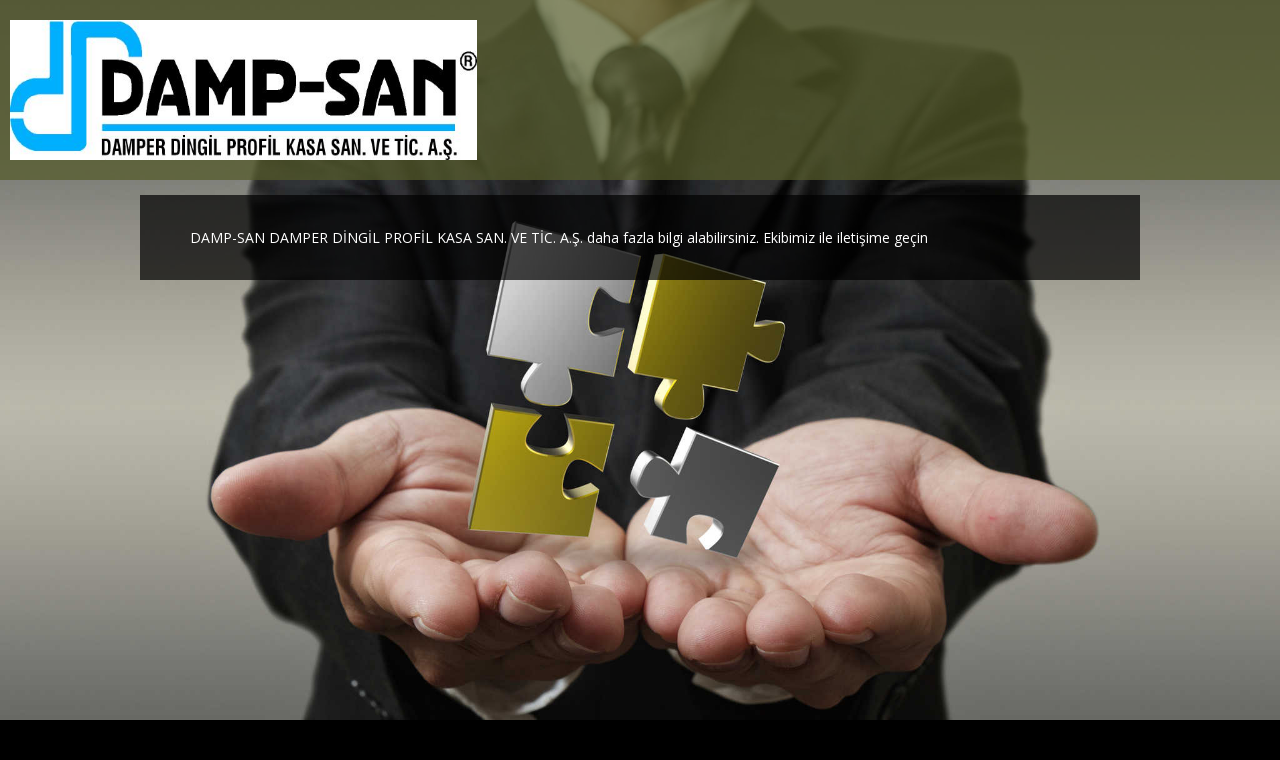

--- FILE ---
content_type: text/html
request_url: http://www.dampsan.com/urunlerimiz/
body_size: 2951
content:
<!DOCTYPE html PUBLIC "-//W3C//DTD XHTML 1.0 Transitional//EN" "http://www.w3.org/TR/xhtml1/DTD/xhtml1-transitional.dtd">
<html xmlns="http://www.w3.org/1999/xhtml" xml:lang="tr-TR" lang="tr-TR">
<head>
	<meta http-equiv="Content-Type" content="text/html; charset=UTF-8" />
	<title>Ürünlerimiz - DAMP-SAN DAMPER A.Ş.</title>
	<meta name="description" content="">
	<meta name="keywords" content="damper,dorse,kamyon">
	<meta name="generator" content="Web Tasarim Araci 17.8.12">
	<link type="text/css" rel="stylesheet" href="../css/style.css?template=generic">
	<style type="text/css">
		#widget-d47d8f01-df43-abe8-8f1a-64aef51b187f {
	margin: 0 0 0 0;
	padding: 0 0 0 0;
	border-radius: 0 0 0 0;
}
#widget-d47d8f01-df43-abe8-8f1a-64aef51b187f {
background-color: rgba(240,240,240,1);
}
#widget-d47d8f01-df43-abe8-8f1a-64aef51b187f {box-shadow: none}
#widget-c3f6112a-3ce9-453c-822e-15769e9de33f {
	margin: 0 0 0 0;
	padding: 0 0 0 0;
	border-radius: 0 0 0 0;
}
#widget-c3f6112a-3ce9-453c-822e-15769e9de33f {box-shadow: none}
#widget-6f44f813-4b7b-4d98-9d37-16a9ef5ea7b5 {
	margin: 0 0 0 0;
	padding: 0 0 0 0;
	border-radius: 0 0 0 0;
}
#widget-6f44f813-4b7b-4d98-9d37-16a9ef5ea7b5 {box-shadow: none}
#widget-4e1810ff-3908-492e-a650-f9cb93bfd7a7 {
	margin: 0px 0px 40px 0px;
	padding: 20px 40px 20px 40px;
	border-radius: 0 0 0 0;
}
#widget-4e1810ff-3908-492e-a650-f9cb93bfd7a7 {
background-color: rgba(0,0,0,0.7);
}
#widget-4e1810ff-3908-492e-a650-f9cb93bfd7a7 {box-shadow: none}
#widget-e81720c0-3a22-0e1b-ed33-db5212abd312 {
	margin: 0 0 0 0;
	padding: 5px 10px 5px 10px;
	border-radius: 0 0 0 0;
}
#widget-e81720c0-3a22-0e1b-ed33-db5212abd312 {box-shadow: none}
#widget-681f61fd-8c19-45f0-b020-03e3e80c575a {
	margin: 0 0 0 0;
	padding: 0 0 0 0;
	border-radius: 0 0 0 0;
}
#widget-681f61fd-8c19-45f0-b020-03e3e80c575a {box-shadow: none}
#widget-0b710a3e-54f6-4083-9564-6707da1dd685 {
	margin: 0 0 0 0;
	padding: 0 0 0 0;
	border-radius: 0 0 0 0;
}
#widget-0b710a3e-54f6-4083-9564-6707da1dd685 {box-shadow: none}
#widget-d3c0614c-6102-4c0b-99a4-3b84aafef56f {
	margin: 0 0 0 0;
	padding: 20px 25px 20px 10px;
	border-radius: 0 0 0 0;
}
#widget-d3c0614c-6102-4c0b-99a4-3b84aafef56f {box-shadow: none}
#widget-451a358d-e5ac-4d73-8f70-53b31c76b280 {
	margin: 0 0 0 0;
	padding: 0 0 0 0;
	border-radius: 0 0 0 0;
}
#widget-451a358d-e5ac-4d73-8f70-53b31c76b280 {box-shadow: none}
#widget-94bf174c-06f9-4b2b-8fc6-6cc095c41dd0 {
	margin: 0 0 0 0;
	padding: 10px 10px 10px 10px;
	border-radius: 0 0 0 0;
}
#widget-94bf174c-06f9-4b2b-8fc6-6cc095c41dd0 {box-shadow: none}
#widget-766d52b8-b978-639b-791e-aabf785623a1 {
	margin: 0 0 0 0;
	padding: 5px 10px 5px 10px;
	border-radius: 0 0 0 0;
}
#widget-766d52b8-b978-639b-791e-aabf785623a1 {box-shadow: none}
#widget-cf0010ac-dcb1-4101-affd-9e0f4e6763f2 {
	margin: 0 0 0 0;
	padding: 0 0 0 0;
	border-radius: 0 0 0 0;
}
#widget-cf0010ac-dcb1-4101-affd-9e0f4e6763f2 {box-shadow: none}
#widget-5380a10a-6d3b-48c9-9dee-dc803701aeaf {
	margin: 0 0 0 0;
	padding: 10px 10px 10px 10px;
	border-radius: 0 0 0 0;
}
#widget-5380a10a-6d3b-48c9-9dee-dc803701aeaf {box-shadow: none}
#widget-d5c95c43-d45f-2967-6cc0-5dce74400ff9 {
	margin: 0 0 0 0;
	padding: 5px 10px 5px 10px;
	border-radius: 0 0 0 0;
}
#widget-d5c95c43-d45f-2967-6cc0-5dce74400ff9 {box-shadow: none}
#widget-51dcee20-368a-4535-b4bb-f0d07c93ca0b {
	margin: 0 0 0 0;
	padding: 0 0 0 0;
	border-radius: 0 0 0 0;
}
#widget-51dcee20-368a-4535-b4bb-f0d07c93ca0b {box-shadow: none}
#widget-14d70531-7322-4cce-88f8-81688a308b0f {
	margin: 0px 20px 0px 20px;
	padding: 5px 5px 5px 5px;
	border-radius: 0 0 0 0;
}
#widget-14d70531-7322-4cce-88f8-81688a308b0f {
background-color: rgba(0,0,0,0.4);
}
#widget-14d70531-7322-4cce-88f8-81688a308b0f {box-shadow: none}
body{background-image: url("../attachments/builtin/Header/businessman-collage_04.jpg?1733117793");background-position: top center;background-repeat: no-repeat;background-size: cover;}#header-content{background-color:rgba(84,90,41,0.7);}#column1-content{background-color:rgba(0,0,0,0.7);}#column2-content{background-color:rgba(0,0,0,0.7);}
	</style>
	<script type="text/javascript" src="../js/css_browser_selector.js"></script>
	<link type="text/css" href="../css/navigation-d47d8f01-df43-abe8-8f1a-64aef51b187f.css?template=generic" rel="stylesheet" />
<link type="text/css" href="../modules/navigation/navigation.css?template=generic" rel="stylesheet" />
<script type="text/javascript" src="../components/jquery/jquery.min.js?ac=17.8.12_43553.14121017"></script>
<link type="text/css" href="../css/text-e81720c0-3a22-0e1b-ed33-db5212abd312.css?template=generic" rel="stylesheet" />
<link type="text/css" href="../modules/text/text.css?template=generic" rel="stylesheet" />
<script type="text/javascript" src="../modules/text/text.js?ac=17.8.12_43553.14121017"></script>
<link type="text/css" href="../css/text-766d52b8-b978-639b-791e-aabf785623a1.css?template=generic" rel="stylesheet" />
<link type="text/css" href="../css/text-d5c95c43-d45f-2967-6cc0-5dce74400ff9.css?template=generic" rel="stylesheet" />
<link type="text/css" href="../css/text-14d70531-7322-4cce-88f8-81688a308b0f.css?template=generic" rel="stylesheet" />

<!--[if IE]>
	<meta http-equiv="Expires" content="Thu, 01 Dec 1994 16:00:00 GMT" />
<![endif]-->
<link type="text/css" href="../css/layout.css?template=generic" rel="stylesheet" />
<script type="text/javascript">var siteBuilderJs = jQuery.noConflict(true);</script>
	
	<script type="text/javascript" src="../js/helpers.js"></script>
	<script type="text/javascript" src="../js/view.js"></script>
	
</head>
<body id="template" class="">
	<div class="unsupported">Your browser version is outdated. We recommend that you update your browser to the latest version.</div><div id="page">
	<div id="watermark" class="border-none">
		<div class="external-top">
			<div class="external-top-left"></div>
			<div class="external-top-right"></div>
			<div class="external-top-center"><div><div></div></div></div>
		</div>
		<div class="external-middle">
			<div class="external-left"><div><div></div></div></div>
			<div class="external-right"><div><div></div></div></div>
			<div class="watermark-content"></div>
		</div>
		<div class="external-bottom">
			<div class="external-bottom-left"></div>
			<div class="external-bottom-right"></div>
			<div class="external-bottom-center"><div><div></div></div></div>
		</div>
	</div>
	<div id="layout" class="pageContentText">
		<div style='display: none'>
			<div class="widget widget-navigation " id="widget-d47d8f01-df43-abe8-8f1a-64aef51b187f">
	<div class="widget-content"><a id="navigation-toggle-d47d8f01-df43-abe8-8f1a-64aef51b187f"></a><ul class="navigation" id="navigation-d47d8f01-df43-abe8-8f1a-64aef51b187f">
			<li class="normal">
			<a href="../">
				<span class="navigation-item-bullet">></span>
				<span class="navigation-item-text">Anasayfa</span>
			</a>
			
		</li><li class="selected ">
			<a href="../urunlerimiz/">
				<span class="navigation-item-bullet">></span>
				<span class="navigation-item-text">Ürünlerimiz</span>
			</a>
			
		</li><li class="normal">
			<a href="../about-us/">
				<span class="navigation-item-bullet">></span>
				<span class="navigation-item-text">Hakkımızda</span>
			</a>
			
		</li><li class="normal">
			<a href="../contact-us/">
				<span class="navigation-item-bullet">></span>
				<span class="navigation-item-text">İletişim</span>
			</a>
			
		</li>
	</ul></div>
</div>
		</div>
		<div id="layout-header">
			<div id="header" class="container header border-none">
	<div id="header-top" class="top"><div><div></div></div></div>
	<div id="header-side" class="side"><div id="header-side2" class="side2">
		<div class="container-content">
			<div id="header-content">
				<div class="container-content-inner" id="header-content-inner">
	<div class="widget widget-site_logo " id="widget-d3c0614c-6102-4c0b-99a4-3b84aafef56f">
	<div class="widget-content"><div style='text-align: left;'><a href="../"><img src="../attachments/Logo/dampsan-logo.jpg?template=generic" alt="" width="467" height="140"  /></a></div></div>
</div>
</div>
			</div>
		</div>
	</div></div>
	<div id="header-bottom" class="bottom"><div><div></div></div></div>
</div>
		</div>
		<div id="layout-content">
			<div id="columns">
				
				
				<div id="content" class="container content border-none">
	<div id="content-top" class="top"><div><div></div></div></div>
	<div id="content-side" class="side"><div id="content-side2" class="side2">
		<div class="container-content">
			<div id="content-content">
				<div class="container-content-inner" id="content-content-inner">
	

	<div class="widget widget-pagecontent " id="widget-4e1810ff-3908-492e-a650-f9cb93bfd7a7">
	<div class="widget-content"><div class="widget widget-text " id="widget-e81720c0-3a22-0e1b-ed33-db5212abd312">
	<div class="widget-content"><p> DAMP-SAN DAMPER DİNGİL PROFİL KASA SAN. VE TİC. A.Ş. daha fazla bilgi alabilirsiniz. Ekibimiz ile iletişime geçin</p></div>
</div></div>
</div>

	<table class="widget-columns-table"><tr><td class="widget-columns-column" style="width: 31.923%"></td><td class="widget-columns-column" style="width: 36.187%"></td><td class="widget-columns-column" style="width: 31.89%"></td></tr></table>
</div>
			</div>
		</div>
	</div></div>
	<div id="content-bottom" class="bottom"><div><div></div></div></div>
</div>
			</div>
		</div>
		<div id="layout-footer">
			<div id="footer" class="container footer border-none">
	<div id="footer-top" class="top"><div><div></div></div></div>
	<div id="footer-side" class="side"><div id="footer-side2" class="side2">
		<div class="container-content">
			<div id="footer-content">
				<div class="container-content-inner" id="footer-content-inner">
	<div class="widget widget-text " id="widget-14d70531-7322-4cce-88f8-81688a308b0f">
	<div class="widget-content"><p style="text-align: center;"><span style="font-size: 11px;">&copy; 2014. DAMP-SAN DAMPER DİNGİL PROFİL KASA SAN. VE TİC. A.Ş.. All Rights Reserved.</span></p></div>
</div>
<div class="mobile-view-switcher"></div></div>
			</div>
		</div>
	</div></div>
	<div id="footer-bottom" class="bottom"><div><div></div></div></div>
</div>
		</div>
		
	</div>
</div>
	<script type="text/javascript" src="../js/anti_cache.js?ac=17.8.12_43553.14121017"></script>
<script type="text/javascript">
window.mobileSwitcherText = "Switch to the full site";
window.desktopSwitcherText = "Switch to the mobile version";
</script><script type="text/javascript">
siteBuilderJs(document).ready(function ($) {
	$("#navigation-toggle-d47d8f01-df43-abe8-8f1a-64aef51b187f").click(function(e) {
				e.preventDefault();
				$("#navigation-d47d8f01-df43-abe8-8f1a-64aef51b187f").slideToggle();
			});
	$.addImagesAnimation('#widget-e81720c0-3a22-0e1b-ed33-db5212abd312');	$.addImagesAnimation('#widget-766d52b8-b978-639b-791e-aabf785623a1');	$.addImagesAnimation('#widget-d5c95c43-d45f-2967-6cc0-5dce74400ff9');	$.addImagesAnimation('#widget-14d70531-7322-4cce-88f8-81688a308b0f');
});
</script>
</body>
</html>

--- FILE ---
content_type: text/css
request_url: http://www.dampsan.com/css/navigation-d47d8f01-df43-abe8-8f1a-64aef51b187f.css?template=generic
body_size: 587
content:
#navigation-d47d8f01-df43-abe8-8f1a-64aef51b187f {
	text-align: left;
}.rtl #navigation-d47d8f01-df43-abe8-8f1a-64aef51b187f {
	text-align: right;
}#navigation-d47d8f01-df43-abe8-8f1a-64aef51b187f li > a {
			
			
		}
		#navigation-d47d8f01-df43-abe8-8f1a-64aef51b187f li {
			margin: 0px 0px 0px 0px;
		}
		#navigation-d47d8f01-df43-abe8-8f1a-64aef51b187f li > a {
			font-weight: normal;
			font-style: normal;
			text-decoration: underline;
			padding: 6px 10px 7px 10px;
			border: solid #000000;
			border-width: 0px;
			border-radius: 0;
			box-shadow: none;
		}
		#navigation-d47d8f01-df43-abe8-8f1a-64aef51b187f ul li {
			margin: 0px 0px 0px 0px;
		}
		#navigation-d47d8f01-df43-abe8-8f1a-64aef51b187f ul li > a {
			font-weight: normal;
			font-style: normal;
			text-decoration: underline;
			padding: 6px 10px 7px 10px;
			border: solid #000000;
			border-width: 0px;
			border-radius: 0;
			box-shadow: none;
		}
		#navigation-d47d8f01-df43-abe8-8f1a-64aef51b187f li.selected,
		#navigation-d47d8f01-df43-abe8-8f1a-64aef51b187f li.childselected,
		#navigation-d47d8f01-df43-abe8-8f1a-64aef51b187f li.selected:hover,
		#navigation-d47d8f01-df43-abe8-8f1a-64aef51b187f li.childselected:hover,
		#navigation-d47d8f01-df43-abe8-8f1a-64aef51b187f li:hover {
			margin: 0px 0px 0px 0px;
		}
		#navigation-d47d8f01-df43-abe8-8f1a-64aef51b187f li.selected > a,
		#navigation-d47d8f01-df43-abe8-8f1a-64aef51b187f li.childselected > a,
		#navigation-d47d8f01-df43-abe8-8f1a-64aef51b187f li.selected:hover > a,
		#navigation-d47d8f01-df43-abe8-8f1a-64aef51b187f li.childselected:hover > a,
		#navigation-d47d8f01-df43-abe8-8f1a-64aef51b187f li:hover > a {
			padding: 6px 10px 7px 10px;
			border: solid #000000;
			border-width: 0px;
			border-radius: 0;
			box-shadow: none;
		}
		#navigation-d47d8f01-df43-abe8-8f1a-64aef51b187f ul li.selected,
		#navigation-d47d8f01-df43-abe8-8f1a-64aef51b187f ul li.childselected,
		#navigation-d47d8f01-df43-abe8-8f1a-64aef51b187f ul li.selected:hover,
		#navigation-d47d8f01-df43-abe8-8f1a-64aef51b187f ul li.childselected:hover,
		#navigation-d47d8f01-df43-abe8-8f1a-64aef51b187f ul li:hover {
			margin: 0px 0px 0px 0px;
		}
		#navigation-d47d8f01-df43-abe8-8f1a-64aef51b187f ul li.selected > a,
		#navigation-d47d8f01-df43-abe8-8f1a-64aef51b187f ul li.childselected > a,
		#navigation-d47d8f01-df43-abe8-8f1a-64aef51b187f ul li.selected:hover > a,
		#navigation-d47d8f01-df43-abe8-8f1a-64aef51b187f ul li.childselected:hover > a,
		#navigation-d47d8f01-df43-abe8-8f1a-64aef51b187f ul li:hover > a {
			padding: 6px 10px 7px 10px;
		}

		#navigation-d47d8f01-df43-abe8-8f1a-64aef51b187f > li.normal > a { color: #000000;}
		#navigation-d47d8f01-df43-abe8-8f1a-64aef51b187f > li.normal > a { background-color: transparent; } #navigation-d47d8f01-df43-abe8-8f1a-64aef51b187f > li.normal > a { background-image: none; }
		#navigation-d47d8f01-df43-abe8-8f1a-64aef51b187f li.selected > a, #navigation-d47d8f01-df43-abe8-8f1a-64aef51b187f li.childselected > a { color: #000000; }
		#navigation-d47d8f01-df43-abe8-8f1a-64aef51b187f ul > li.normal > a { color: #000000; }#navigation-d47d8f01-df43-abe8-8f1a-64aef51b187f ul > li.normal > a { background-image: none; }
		#navigation-d47d8f01-df43-abe8-8f1a-64aef51b187f ul > li.normal > a { background-color: #FFFFFF; }
		#navigation-d47d8f01-df43-abe8-8f1a-64aef51b187f li.selected > a, #navigation-d47d8f01-df43-abe8-8f1a-64aef51b187f li.childselected > a, #navigation-d47d8f01-df43-abe8-8f1a-64aef51b187f ul > li.childselected > a { background-color: #FFFFFF; }
		#navigation-d47d8f01-df43-abe8-8f1a-64aef51b187f li.normal:hover > a { color: #000000; }
		#navigation-d47d8f01-df43-abe8-8f1a-64aef51b187f li.normal:hover > a { background-color: #FFFFFF; } #navigation-d47d8f01-df43-abe8-8f1a-64aef51b187f li.selected > a, #navigation-d47d8f01-df43-abe8-8f1a-64aef51b187f li.childselected > a, #navigation-d47d8f01-df43-abe8-8f1a-64aef51b187f li.normal:hover > a { background-image: none; }
		.mobile-view #navigation-d47d8f01-df43-abe8-8f1a-64aef51b187f li.selected > a,
		.mobile-view #navigation-d47d8f01-df43-abe8-8f1a-64aef51b187f li.childselected > a { color: #000000; }.mobile-view #navigation-d47d8f01-df43-abe8-8f1a-64aef51b187f li.selected > a,
		.mobile-view #navigation-d47d8f01-df43-abe8-8f1a-64aef51b187f li.childselected > a { background-color: transparent; }.mobile-view #navigation-d47d8f01-df43-abe8-8f1a-64aef51b187f li:hover > a { color: #000000; }.mobile-view #navigation-d47d8f01-df43-abe8-8f1a-64aef51b187f li:hover > a { background-color: transparent; }.mobile-view #navigation-d47d8f01-df43-abe8-8f1a-64aef51b187f ul > li > a { color: #000000; }.mobile-view #navigation-d47d8f01-df43-abe8-8f1a-64aef51b187f ul > li > a { background-color: transparent; }

--- FILE ---
content_type: text/css
request_url: http://www.dampsan.com/css/text-e81720c0-3a22-0e1b-ed33-db5212abd312.css?template=generic
body_size: 93
content:
#widget-e81720c0-3a22-0e1b-ed33-db5212abd312 .widget-content {
			border-radius: 0 0 0 0;
		}

--- FILE ---
content_type: text/css
request_url: http://www.dampsan.com/css/text-766d52b8-b978-639b-791e-aabf785623a1.css?template=generic
body_size: 93
content:
#widget-766d52b8-b978-639b-791e-aabf785623a1 .widget-content {
			border-radius: 0 0 0 0;
		}

--- FILE ---
content_type: text/css
request_url: http://www.dampsan.com/css/text-d5c95c43-d45f-2967-6cc0-5dce74400ff9.css?template=generic
body_size: 93
content:
#widget-d5c95c43-d45f-2967-6cc0-5dce74400ff9 .widget-content {
			border-radius: 0 0 0 0;
		}

--- FILE ---
content_type: text/css
request_url: http://www.dampsan.com/css/text-14d70531-7322-4cce-88f8-81688a308b0f.css?template=generic
body_size: 93
content:
#widget-14d70531-7322-4cce-88f8-81688a308b0f .widget-content {
			border-radius: 0 0 0 0;
		}